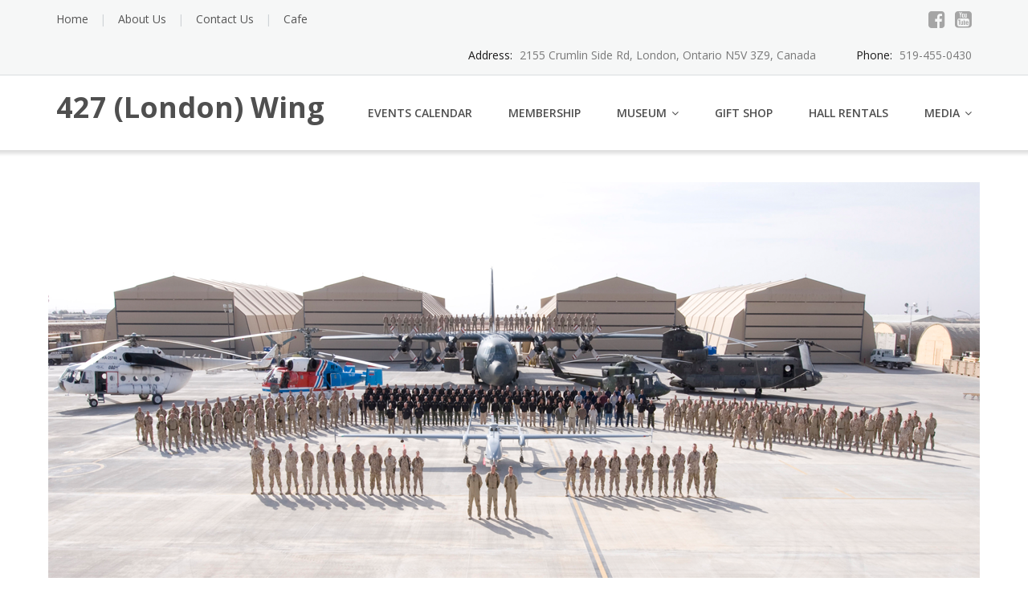

--- FILE ---
content_type: text/html; charset=UTF-8
request_url: http://www.427wing.com/media/wellness-committee/
body_size: 11702
content:
<!DOCTYPE html>
<html lang="en-US">
<head>
	<meta charset="UTF-8"/>
	<meta name="viewport" content="width=device-width, initial-scale=1"/>
	<link rel="profile" href="http://gmpg.org/xfn/11">
	<link rel="pingback" href="http://www.427wing.com/xmlrpc.php">
	<title>Wellness Committee &#8211; 427 (London) Wing</title>
<meta name='robots' content='max-image-preview:large' />
<link rel='dns-prefetch' href='//www.427wing.com' />
<link rel='dns-prefetch' href='//fonts.googleapis.com' />
<link rel='dns-prefetch' href='//s.w.org' />
<link rel="alternate" type="application/rss+xml" title="427 (London) Wing &raquo; Feed" href="http://www.427wing.com/feed/" />
<link rel="alternate" type="application/rss+xml" title="427 (London) Wing &raquo; Comments Feed" href="http://www.427wing.com/comments/feed/" />
<link rel="alternate" type="text/calendar" title="427 (London) Wing &raquo; iCal Feed" href="http://www.427wing.com/events-2/?ical=1" />
		<script type="text/javascript">
			window._wpemojiSettings = {"baseUrl":"https:\/\/s.w.org\/images\/core\/emoji\/13.0.1\/72x72\/","ext":".png","svgUrl":"https:\/\/s.w.org\/images\/core\/emoji\/13.0.1\/svg\/","svgExt":".svg","source":{"concatemoji":"http:\/\/www.427wing.com\/wp-includes\/js\/wp-emoji-release.min.js?ver=5.7.14"}};
			!function(e,a,t){var n,r,o,i=a.createElement("canvas"),p=i.getContext&&i.getContext("2d");function s(e,t){var a=String.fromCharCode;p.clearRect(0,0,i.width,i.height),p.fillText(a.apply(this,e),0,0);e=i.toDataURL();return p.clearRect(0,0,i.width,i.height),p.fillText(a.apply(this,t),0,0),e===i.toDataURL()}function c(e){var t=a.createElement("script");t.src=e,t.defer=t.type="text/javascript",a.getElementsByTagName("head")[0].appendChild(t)}for(o=Array("flag","emoji"),t.supports={everything:!0,everythingExceptFlag:!0},r=0;r<o.length;r++)t.supports[o[r]]=function(e){if(!p||!p.fillText)return!1;switch(p.textBaseline="top",p.font="600 32px Arial",e){case"flag":return s([127987,65039,8205,9895,65039],[127987,65039,8203,9895,65039])?!1:!s([55356,56826,55356,56819],[55356,56826,8203,55356,56819])&&!s([55356,57332,56128,56423,56128,56418,56128,56421,56128,56430,56128,56423,56128,56447],[55356,57332,8203,56128,56423,8203,56128,56418,8203,56128,56421,8203,56128,56430,8203,56128,56423,8203,56128,56447]);case"emoji":return!s([55357,56424,8205,55356,57212],[55357,56424,8203,55356,57212])}return!1}(o[r]),t.supports.everything=t.supports.everything&&t.supports[o[r]],"flag"!==o[r]&&(t.supports.everythingExceptFlag=t.supports.everythingExceptFlag&&t.supports[o[r]]);t.supports.everythingExceptFlag=t.supports.everythingExceptFlag&&!t.supports.flag,t.DOMReady=!1,t.readyCallback=function(){t.DOMReady=!0},t.supports.everything||(n=function(){t.readyCallback()},a.addEventListener?(a.addEventListener("DOMContentLoaded",n,!1),e.addEventListener("load",n,!1)):(e.attachEvent("onload",n),a.attachEvent("onreadystatechange",function(){"complete"===a.readyState&&t.readyCallback()})),(n=t.source||{}).concatemoji?c(n.concatemoji):n.wpemoji&&n.twemoji&&(c(n.twemoji),c(n.wpemoji)))}(window,document,window._wpemojiSettings);
		</script>
		<style type="text/css">
img.wp-smiley,
img.emoji {
	display: inline !important;
	border: none !important;
	box-shadow: none !important;
	height: 1em !important;
	width: 1em !important;
	margin: 0 .07em !important;
	vertical-align: -0.1em !important;
	background: none !important;
	padding: 0 !important;
}
</style>
	<link rel='stylesheet' id='wp-block-library-css'  href='http://www.427wing.com/wp-includes/css/dist/block-library/style.min.css?ver=5.7.14' type='text/css' media='all' />
<link rel='stylesheet' id='awesome-weather-css'  href='http://www.427wing.com/wp-content/plugins/awesome-weather/awesome-weather.css?ver=5.7.14' type='text/css' media='all' />
<style id='awesome-weather-inline-css' type='text/css'>
.awesome-weather-wrap { font-family: 'Open Sans', sans-serif; font-weight: 400; font-size: 14px; line-height: 14px; }
</style>
<link rel='stylesheet' id='opensans-googlefont-css'  href='//fonts.googleapis.com/css?family=Open+Sans%3A400&#038;ver=5.7.14' type='text/css' media='all' />
<link rel='stylesheet' id='bannerspace-styles-css'  href='http://www.427wing.com/wp-content/plugins/bannerspace/bannerspace.css?ver=5.7.14' type='text/css' media='all' />
<link rel='stylesheet' id='contact-form-7-css'  href='http://www.427wing.com/wp-content/plugins/contact-form-7/includes/css/styles.css?ver=5.5.6' type='text/css' media='all' />
<link rel='stylesheet' id='googleOpenSans-css'  href='//fonts.googleapis.com/css?family=Open+Sans%3A400%2C400italic%2C600%2C700%2C700italic&#038;subset=latin%2Ccyrillic&#038;ver=5.7.14' type='text/css' media='all' />
<link rel='stylesheet' id='bootstrap-css'  href='http://www.427wing.com/wp-content/themes/emmet-lite/css/bootstrap.min.css?ver=3.3.5' type='text/css' media='all' />
<link rel='stylesheet' id='font-awesome-css'  href='http://www.427wing.com/wp-content/themes/emmet-lite/css/font-awesome.min.css?ver=4.7.0' type='text/css' media='all' />
<link rel='stylesheet' id='flexslider-css'  href='http://www.427wing.com/wp-content/themes/emmet-lite/css/flexslider.min.css?ver=2.5.0' type='text/css' media='all' />
<link rel='stylesheet' id='emmet-main-css'  href='http://www.427wing.com/wp-content/themes/emmet-lite/css/emmet-style.min.css?ver=1.7.5' type='text/css' media='all' />
<link rel='stylesheet' id='emmet-style-css'  href='http://www.427wing.com/wp-content/themes/emmet-lite/style.css?ver=1.7.5' type='text/css' media='all' />
<link rel='stylesheet' id='dry_awp_theme_style-css'  href='http://www.427wing.com/wp-content/plugins/advanced-wp-columns/assets/css/awp-columns.css?ver=5.7.14' type='text/css' media='all' />
<style id='dry_awp_theme_style-inline-css' type='text/css'>
@media screen and (max-width: 1024px) {	.csColumn {		clear: both !important;		float: none !important;		text-align: center !important;		margin-left:  10% !important;		margin-right: 10% !important;		width: 80% !important;	}	.csColumnGap {		display: none !important;	}}
</style>
<link rel='stylesheet' id='wps-visitor-style-css'  href='http://www.427wing.com/wp-content/plugins/wps-visitor-counter/styles/css/default.css?ver=2' type='text/css' media='all' />
<link rel='stylesheet' id='otw-shortcode-general_foundicons-css'  href='http://www.427wing.com/wp-content/plugins/buttons-shortcode-and-widget/include/otw_components/otw_shortcode/css/general_foundicons.css?ver=5.7.14' type='text/css' media='all' />
<link rel='stylesheet' id='otw-shortcode-social_foundicons-css'  href='http://www.427wing.com/wp-content/plugins/buttons-shortcode-and-widget/include/otw_components/otw_shortcode/css/social_foundicons.css?ver=5.7.14' type='text/css' media='all' />
<link rel='stylesheet' id='otw-shortcode-css'  href='http://www.427wing.com/wp-content/plugins/buttons-shortcode-and-widget/include/otw_components/otw_shortcode/css/otw_shortcode.css?ver=5.7.14' type='text/css' media='all' />
<!--n2css--><script type='text/javascript' src='http://www.427wing.com/wp-includes/js/jquery/jquery.min.js?ver=3.5.1' id='jquery-core-js'></script>
<script type='text/javascript' src='http://www.427wing.com/wp-includes/js/jquery/jquery-migrate.min.js?ver=3.3.2' id='jquery-migrate-js'></script>
<script type='text/javascript' src='http://www.427wing.com/wp-content/plugins/bannerspace/jquery.cycle.all.min.js?ver=5.7.14' id='jquery cycle-js'></script>
<script type='text/javascript' id='wps-js-extra'>
/* <![CDATA[ */
var wpspagevisit = {"ajaxurl":"http:\/\/www.427wing.com\/wp-admin\/admin-ajax.php","ajax_nonce":"987510709e"};
/* ]]> */
</script>
<script type='text/javascript' src='http://www.427wing.com/wp-content/plugins/wps-visitor-counter/styles/js/custom.js?ver=1' id='wps-js'></script>
<link rel="https://api.w.org/" href="http://www.427wing.com/wp-json/" /><link rel="alternate" type="application/json" href="http://www.427wing.com/wp-json/wp/v2/pages/211" /><link rel="EditURI" type="application/rsd+xml" title="RSD" href="http://www.427wing.com/xmlrpc.php?rsd" />
<link rel="wlwmanifest" type="application/wlwmanifest+xml" href="http://www.427wing.com/wp-includes/wlwmanifest.xml" /> 
<meta name="generator" content="WordPress 5.7.14" />
<link rel="canonical" href="http://www.427wing.com/media/wellness-committee/" />
<link rel='shortlink' href='http://www.427wing.com/?p=211' />
<link rel="alternate" type="application/json+oembed" href="http://www.427wing.com/wp-json/oembed/1.0/embed?url=http%3A%2F%2Fwww.427wing.com%2Fmedia%2Fwellness-committee%2F" />
<link rel="alternate" type="text/xml+oembed" href="http://www.427wing.com/wp-json/oembed/1.0/embed?url=http%3A%2F%2Fwww.427wing.com%2Fmedia%2Fwellness-committee%2F&#038;format=xml" />
<!--	bannerspace [ START ] --> 
<style type='text/css'>
			#bannerspace_nav .activeSlide a {
				background-color:#000 !important;
			}
		
			#bannerspace_nav a {
				background-color:#FFF  !important;;
			}
		
			.bs_arrow{
				background-color:#000;
			}
		
			#bannerspace_wrap{
				background-color:#e5e5e5;
			}
			#bannerspace_wrap,
				#bannerspace,
				.slide{
					width:800px;
				}
			#bannerspace_wrap,
				#bannerspace,
				.slide{
					height:250px;
				}
			#bannerspace_wrap {
					padding:40px;
				}
			#bannerspace .content {
					width:250px;
				}
			#bannerspace .content {
					padding:40px;
				}
			#bannerspace .imageWrapper {
					width:350px;
				}
		</style>
	<script type='text/javascript'> 
	
		jQuery(document).ready(function($) {
			
			// All options - http://jquery.malsup.com/cycle/options.html
			
			$('#bannerspace').after('<div id=bannerspace_nav>').cycle({
				fx:     'fade',	//Effects - http://jquery.malsup.com/cycle/browser.html
				speed:  '1000',	
				pager:  '#bannerspace_nav',
				next:   '#bs_r_arrow',
                prev:   '#bs_l_arrow',
				timeout: '3500',
				containerResize: 0,
				slideResize: 0,
				requeueOnImageNotLoaded: 1,
				cleartypeNoBg: true,
				sync: '1',
				pagerAnchorBuilder: function(idx, slide) {
					var title =  $($(slide).find('.title').get(0)).html();
					
					return '<span><a href=\'javascript:void(0);\' title=\' ' +title+ ' \'></a></span>';
				}
			}).cycle('pause')		
						jQuery(window).load(function ($) {													
							jQuery('.bs_arrow').fadeIn();
							jQuery('#bannerspace_nav').fadeIn();
							jQuery('#bannerspace .content').fadeIn();					 
							jQuery('#bannerspace').cycle('resume');						 					
						});
					
		});
		

	</script><!--	bannerspace [ END ] --> 
<meta name="tec-api-version" content="v1"><meta name="tec-api-origin" content="http://www.427wing.com"><link rel="alternate" href="http://www.427wing.com/wp-json/tribe/events/v1/" />    <style type="text/css" id="theme-header-css">
                                                a, .accent-section blockquote,
        .error404 .site-main .page-title,
        a:hover,
        a:focus,
        .masonry-blog .comments-count:hover,
        .social-profile.type1 a:hover,
        .top-header .current_page_item a,
        .top-header a:hover,
        .author-description h4,
        .required,
        .comment-list h4.fn,
        .tabs li.active a,
        .tabs a:hover,
        .site-footer .widget table tbody a,
        .site-main .tabs li.active a,
        .site-main .tabs a:hover,
        .testimonial-athor-name,
        .team-name,
        .site-main .accent-section .button.white-button:hover,
        .main-header .dropdown-toggle:hover, .main-header .dropdown-toggle:focus, .main-header .dropdown-toggle:active, .main-header .dropdown-toggle:active:focus{
            color: #3a9ad9;
        }
        @media (max-width: 991px) {
             .sf-menu .current_page_item > a, .sf-menu .current-menu-item > a, .sf-menu .current-menu-parent > a, .sf-menu a:hover {
                color:  #3a9ad9;
            }
        }
        @media (min-width: 992px) {
            .sf-menu > li.current_page_item > a,
            .sf-menu > li.current-menu-item > a,
            .sf-menu > li:hover > a,
            .home-menu.sf-menu > li.current > a,
            .sf-menu > li.menu-item-object-custom.current-menu-item.current > a {
                color: #3a9ad9;
            }
        }
        .site-footer .social-profile a:hover {
            color: #ffffff;
        }

        .accent-section,
        .features-icon,
        .site-main .button.white-button:hover, .site-main button.white-button:hover, .site-main input[type="button"].white-button:hover, .site-main input[type="submit"].white-button:hover, .site-main .added_to_cart.white-button:hover, .site-footer .button.white-button:hover, .site-footer button.white-button:hover, .site-footer input[type="button"].white-button:hover, .site-footer input[type="submit"].white-button:hover, .site-footer .added_to_cart.white-button:hover, .main-header .button.white-button:hover, .main-header button.white-button:hover, .main-header input[type="button"].white-button:hover, .main-header input[type="submit"].white-button:hover, .main-header .added_to_cart.white-button:hover,
        .site-main .button, .site-main button, .site-main input[type="button"], .site-main input[type="submit"], .site-main .added_to_cart, .site-footer .button, .site-footer button, .site-footer input[type="button"], .site-footer input[type="submit"], .site-footer .added_to_cart, .main-header .button, .main-header button, .main-header input[type="button"], .main-header input[type="submit"], .main-header .added_to_cart {
            background: #3a9ad9;
        }
        @media (min-width: 992px) {
            .sf-menu ul a {
                background: #3a9ad9;
            }
            .sf-menu ul > li:first-child > a {
                border-top: 1px solid #3a9ad9;
            }
        }
        .site-main .big-section .button.white-button:hover,
        .navigation-prev-next a:hover, .nav-previous a:hover, .nav-prev a:hover, .nav-next a:hover, .motopress-posts-grid-load-more a:hover,
        .site-main .button.white-button:active:focus, .site-main .button.white-button:active:hover, .site-main .button.white-button:hover, .site-main .button.white-button:focus, .site-main .button.white-button:active, .site-main button.white-button:active:focus, .site-main button.white-button:active:hover, .site-main button.white-button:hover, .site-main button.white-button:focus, .site-main button.white-button:active, .site-main input[type="button"].white-button:active:focus, .site-main input[type="button"].white-button:active:hover, .site-main input[type="button"].white-button:hover, .site-main input[type="button"].white-button:focus, .site-main input[type="button"].white-button:active, .site-main input[type="submit"].white-button:active:focus, .site-main input[type="submit"].white-button:active:hover, .site-main input[type="submit"].white-button:hover, .site-main input[type="submit"].white-button:focus, .site-main input[type="submit"].white-button:active, .site-main .added_to_cart.white-button:active:focus, .site-main .added_to_cart.white-button:active:hover, .site-main .added_to_cart.white-button:hover, .site-main .added_to_cart.white-button:focus, .site-main .added_to_cart.white-button:active, .site-footer .button.white-button:active:focus, .site-footer .button.white-button:active:hover, .site-footer .button.white-button:hover, .site-footer .button.white-button:focus, .site-footer .button.white-button:active, .site-footer button.white-button:active:focus, .site-footer button.white-button:active:hover, .site-footer button.white-button:hover, .site-footer button.white-button:focus, .site-footer button.white-button:active, .site-footer input[type="button"].white-button:active:focus, .site-footer input[type="button"].white-button:active:hover, .site-footer input[type="button"].white-button:hover, .site-footer input[type="button"].white-button:focus, .site-footer input[type="button"].white-button:active, .site-footer input[type="submit"].white-button:active:focus, .site-footer input[type="submit"].white-button:active:hover, .site-footer input[type="submit"].white-button:hover, .site-footer input[type="submit"].white-button:focus, .site-footer input[type="submit"].white-button:active, .site-footer .added_to_cart.white-button:active:focus, .site-footer .added_to_cart.white-button:active:hover, .site-footer .added_to_cart.white-button:hover, .site-footer .added_to_cart.white-button:focus, .site-footer .added_to_cart.white-button:active, .main-header .button.white-button:active:focus, .main-header .button.white-button:active:hover, .main-header .button.white-button:hover, .main-header .button.white-button:focus, .main-header .button.white-button:active, .main-header button.white-button:active:focus, .main-header button.white-button:active:hover, .main-header button.white-button:hover, .main-header button.white-button:focus, .main-header button.white-button:active, .main-header input[type="button"].white-button:active:focus, .main-header input[type="button"].white-button:active:hover, .main-header input[type="button"].white-button:hover, .main-header input[type="button"].white-button:focus, .main-header input[type="button"].white-button:active, .main-header input[type="submit"].white-button:active:focus, .main-header input[type="submit"].white-button:active:hover, .main-header input[type="submit"].white-button:hover, .main-header input[type="submit"].white-button:focus, .main-header input[type="submit"].white-button:active, .main-header .added_to_cart.white-button:active:focus, .main-header .added_to_cart.white-button:active:hover, .main-header .added_to_cart.white-button:hover, .main-header .added_to_cart.white-button:focus, .main-header .added_to_cart.white-button:active,
        .navigation a.page-numbers:hover, .navigation .page-numbers.current {
            background: #3a9ad9;
            border: 2px solid #3a9ad9;
        }

        .portfolio-empty-thumbnail,
        .toTop,
        table thead,
        .widget #today,
        .thumb-related.thumb-default,
        .entry-thumbnail.empty-entry-thumbnail {
            background: #3a9ad9;
        }

        .portfolio-list .portfolio-title {
            border-bottom: 3px solid #3a9ad9;
        }

        .site-footer {
            border-top: 3px solid #3a9ad9;
        }

        blockquote {
            border-color: #3a9ad9;
        }

        blockquote:before {
            color: #3a9ad9;
        }

        .header-image.with-header-image,
        .woocommerce .widget_price_filter .ui-slider .ui-slider-handle,
        .woocommerce .widget_price_filter .ui-slider .ui-slider-range {
            background-color: #3a9ad9;
        }

                                                @media (min-width: 992px) {
            .sf-menu ul a,
            .sf-menu ul > li.current_page_item:first-child > a {
                border-top: 1px solid #296f9d;
            }

            .sf-menu ul > li:first-child > a:hover {
                border-top: 1px solid #296f9d;
            }

            .sf-menu ul a:hover,
            .sf-menu ul .current_page_item a {
                background: #296f9d;
            }
        }
                        .site-main .button:active:focus, .site-main .button:active:hover, .site-main .button:active, .site-main .button:hover, .site-main .button:focus, .site-main button:active:focus, .site-main button:active:hover, .site-main button:active, .site-main button:hover, .site-main button:focus, .site-main input[type="button"]:active:focus, .site-main input[type="button"]:active:hover, .site-main input[type="button"]:active, .site-main input[type="button"]:hover, .site-main input[type="button"]:focus, .site-main input[type="submit"]:active:focus, .site-main input[type="submit"]:active:hover, .site-main input[type="submit"]:active, .site-main input[type="submit"]:hover, .site-main input[type="submit"]:focus, .site-main .added_to_cart:active:focus, .site-main .added_to_cart:active:hover, .site-main .added_to_cart:active, .site-main .added_to_cart:hover, .site-main .added_to_cart:focus, .site-footer .button:active:focus, .site-footer .button:active:hover, .site-footer .button:active, .site-footer .button:hover, .site-footer .button:focus, .site-footer button:active:focus, .site-footer button:active:hover, .site-footer button:active, .site-footer button:hover, .site-footer button:focus, .site-footer input[type="button"]:active:focus, .site-footer input[type="button"]:active:hover, .site-footer input[type="button"]:active, .site-footer input[type="button"]:hover, .site-footer input[type="button"]:focus, .site-footer input[type="submit"]:active:focus, .site-footer input[type="submit"]:active:hover, .site-footer input[type="submit"]:active, .site-footer input[type="submit"]:hover, .site-footer input[type="submit"]:focus, .site-footer .added_to_cart:active:focus, .site-footer .added_to_cart:active:hover, .site-footer .added_to_cart:active, .site-footer .added_to_cart:hover, .site-footer .added_to_cart:focus, .main-header .button:active:focus, .main-header .button:active:hover, .main-header .button:active, .main-header .button:hover, .main-header .button:focus, .main-header button:active:focus, .main-header button:active:hover, .main-header button:active, .main-header button:hover, .main-header button:focus, .main-header input[type="button"]:active:focus, .main-header input[type="button"]:active:hover, .main-header input[type="button"]:active, .main-header input[type="button"]:hover, .main-header input[type="button"]:focus, .main-header input[type="submit"]:active:focus, .main-header input[type="submit"]:active:hover, .main-header input[type="submit"]:active, .main-header input[type="submit"]:hover, .main-header input[type="submit"]:focus, .main-header .added_to_cart:active:focus, .main-header .added_to_cart:active:hover, .main-header .added_to_cart:active, .main-header .added_to_cart:hover, .main-header .added_to_cart:focus {
            background: #1e2841;
        }

        .main-header .menu-toggle:hover, .main-header .menu-toggle:focus, .main-header .menu-toggle:active {
            border-color: #1e2841;
        }

                                .welcome-right {
            background: url("http://www.427wing.com/wp-content/themes/emmet-lite/images/welcome-image.png") no-repeat scroll left center rgba(0, 0, 0, 0);
        }

                        .third-left {
            background: url("http://www.427wing.com/wp-content/themes/emmet-lite/images/third-image.png") no-repeat scroll right center rgba(0, 0, 0, 0);
        }

            </style>
    <style type="text/css" id="custom-background-css">
body.custom-background { background-image: url("http://www.427wing.com/wp-content/themes/emmet-lite/images/main-bg.jpg"); background-position: center top; background-size: auto; background-repeat: no-repeat; background-attachment: fixed; }
</style>
	<link rel="icon" href="http://www.427wing.com/wp-content/uploads/2016/12/favicon-50x50.png" sizes="32x32" />
<link rel="icon" href="http://www.427wing.com/wp-content/uploads/2016/12/favicon.png" sizes="192x192" />
<link rel="apple-touch-icon" href="http://www.427wing.com/wp-content/uploads/2016/12/favicon.png" />
<meta name="msapplication-TileImage" content="http://www.427wing.com/wp-content/uploads/2016/12/favicon.png" />
</head>
<body class="page-template page-template-template-full-width page-template-template-full-width-php page page-id-211 page-child parent-pageid-203 custom-background emmet pages-background tribe-no-js" >
<a class="skip-link screen-reader-text" href="#main">
	Skip to content</a>
<div
	class="wrapper  ">
				<header id="header" class="main-header">
							<div class="top-header">
					<div class="container">
												<div class="top-menu">
							<ul id="menu-top-menu" class="menu"><li id="menu-item-45" class="menu-item menu-item-type-custom menu-item-object-custom menu-item-home menu-item-45"><a href="http://www.427wing.com/">Home</a></li>
<li id="menu-item-49" class="menu-item menu-item-type-post_type menu-item-object-page menu-item-has-children menu-item-49"><a href="http://www.427wing.com/about-us/">About Us</a></li>
<li id="menu-item-82" class="menu-item menu-item-type-post_type menu-item-object-page menu-item-82"><a href="http://www.427wing.com/contact-us/">Contact Us</a></li>
<li id="menu-item-2150" class="menu-item menu-item-type-post_type menu-item-object-page menu-item-2150"><a href="http://www.427wing.com/427wingcafe/">Cafe</a></li>
</ul>							<div class="clearfix"></div>
						</div>

						<div class="social-profile type1 ">
															<a href="https://www.facebook.com/427winglondon/" class="button-facebook" title="Facebook"
								   target="_blank"><i class="fa fa-facebook-square"></i></a>
																																																																<a href="https://www.youtube.com/channel/UC8qWGIbfAr5cjSucEIKPpJw" class="button-youtube"
								   title="Youtube" target="_blank"><i class="fa fa-youtube-square"></i></a>
																					                            						</div>
						<div class="contact-info ">
							<ul class=" info-list">
																											<li class="address-wrapper">Address: <b>2155 Crumlin Side Rd, London, Ontario N5V 3Z9, Canada</b></li>
																																												<li class="phone-wrapper">Phone: <b>519-455-0430</b></li>
																								</ul>
							<div class="clearfix"></div>
						</div>
					</div>
				</div>
							<div class="site-header"
			     data-sticky-menu="off">
				<div class="container">
					<div class="site-logo">
													<a class="home-link" href="http://www.427wing.com/"
							   title="427 (London) Wing" rel="home">
                                											<div class="site-description">
									<p class="site-title empty-tagline">427 (London) Wing</p>
																	</div>
							</a>
											</div>
                    <button class="menu-toggle" aria-controls="main-menu"
                            aria-expanded="false"><span class="menu-show">Menu</span>
                        <span class="menu-close">Close</span>
                        </span>
                    </button>
					<div id="navbar" class="navbar">
						<nav id="site-navigation" class="main-navigation">
							<div class="menu-main-menu-container"><ul id="main-menu" class="sf-menu "><li id="menu-item-170" class="menu-item menu-item-type-post_type menu-item-object-page menu-item-170"><a href="http://www.427wing.com/events-2/">Events Calendar</a></li>
<li id="menu-item-32" class="menu-item menu-item-type-post_type menu-item-object-page menu-item-32"><a href="http://www.427wing.com/membership/">Membership</a></li>
<li id="menu-item-33" class="menu-item menu-item-type-post_type menu-item-object-page menu-item-has-children menu-item-33"><a href="http://www.427wing.com/museum/">Museum</a>
<ul class="sub-menu">
	<li id="menu-item-95" class="menu-item menu-item-type-post_type menu-item-object-page menu-item-95"><a href="http://www.427wing.com/museum/mission-statement/">Mission Statement</a></li>
	<li id="menu-item-680" class="menu-item menu-item-type-post_type menu-item-object-page menu-item-680"><a href="http://www.427wing.com/museum/our-history/">Our History</a></li>
	<li id="menu-item-98" class="menu-item menu-item-type-post_type menu-item-object-page menu-item-98"><a href="http://www.427wing.com/museum/exhibits/">Exhibits</a></li>
	<li id="menu-item-93" class="menu-item menu-item-type-post_type menu-item-object-page menu-item-93"><a href="http://www.427wing.com/museum/contact-museum/">Contact Museum</a></li>
</ul>
</li>
<li id="menu-item-29" class="menu-item menu-item-type-post_type menu-item-object-page menu-item-29"><a href="http://www.427wing.com/gift-shop/">Gift Shop</a></li>
<li id="menu-item-30" class="menu-item menu-item-type-post_type menu-item-object-page menu-item-30"><a href="http://www.427wing.com/hall-rentals/">Hall Rentals</a></li>
<li id="menu-item-213" class="menu-item menu-item-type-post_type menu-item-object-page current-page-ancestor current-menu-ancestor current-menu-parent current-page-parent current_page_parent current_page_ancestor menu-item-has-children menu-item-213"><a href="http://www.427wing.com/media/">Media</a>
<ul class="sub-menu">
	<li id="menu-item-985" class="menu-item menu-item-type-post_type menu-item-object-page menu-item-985"><a href="http://www.427wing.com/air-cadets/">Air Cadets</a></li>
	<li id="menu-item-219" class="menu-item menu-item-type-post_type menu-item-object-page menu-item-219"><a href="http://www.427wing.com/media/gallery/">Photo Gallery</a></li>
	<li id="menu-item-216" class="menu-item menu-item-type-post_type menu-item-object-page menu-item-216"><a href="http://www.427wing.com/media/videos/">Videos</a></li>
	<li id="menu-item-215" class="menu-item menu-item-type-post_type menu-item-object-page menu-item-215"><a href="http://www.427wing.com/media/links/">Links</a></li>
	<li id="menu-item-214" class="menu-item menu-item-type-post_type menu-item-object-page current-menu-item page_item page-item-211 current_page_item menu-item-214"><a href="http://www.427wing.com/media/wellness-committee/" aria-current="page">Wellness Committee</a></li>
</ul>
</li>
</ul></div>						</nav>
					</div>
					<div class="clearfix"></div>
				</div>
			</div>
		</header>
		<div id="main" class="site-main">

<div class="main-container  ">
                                <article id="page-211" class="post-211 page type-page status-publish hentry">
                <div class="entry-content">
                                        <p><img loading="lazy" class="aligncenter size-full wp-image-600" src="http://www.427wing.com/wp-content/uploads/2016/12/banner1.png" alt="" width="1160" height="550" srcset="http://www.427wing.com/wp-content/uploads/2016/12/banner1.png 1160w, http://www.427wing.com/wp-content/uploads/2016/12/banner1-300x142.png 300w, http://www.427wing.com/wp-content/uploads/2016/12/banner1-768x364.png 768w, http://www.427wing.com/wp-content/uploads/2016/12/banner1-1024x486.png 1024w, http://www.427wing.com/wp-content/uploads/2016/12/banner1-350x166.png 350w, http://www.427wing.com/wp-content/uploads/2016/12/banner1-720x341.png 720w" sizes="(max-width: 1160px) 100vw, 1160px" /></p>
<div class="csRow">
<div class="csColumnGap" style="margin: 0px; padding: 0px; float: left; width: 7.29%;"><img src="http://www.427wing.com/wp-content/plugins/advanced-wp-columns/assets/js/plugins/views/img/1x1-pixel.png" /></div>
<div class="csColumn" style="margin: 0px; padding: 0px; float: left; width: 85.4%;" data-csstartpoint="70" data-csendpoint="890" data-cswidth="85.4%" data-csid="3c184ab3-23cb-c40e-93c6-62998e4b9e6d">
<p>With over 150 Regular and Associate Members of our Wing to monitor, we currently have 3 volunteers to round out our Wellness Committee. We endeavour to:</p>
<ul>
<li>Maintain a current list of sick and convalescing members;</li>
<li>Provide a social and informative contact with members through the mailing of cards and telephone calls;</li>
<li>Liaise with the Director of Veteran’s Care at Parkwood Hospital when discussing concerns of those Veterans hospitalized or planning an outing to the Wing on special occasions; and</li>
<li>Prepare an Annual Budget for WEC at the annual August Planning Meeting.</li>
</ul>
<p>For further information, please contact:</p>
<ul>
<li>Hilda Smeltzer, <a href="mailto:fhsmeltzer@rogers.com">fhsmeltzer@rogers.com</a> or (519) 657-5759</li>
<li>Hazil Malone, <a href="mailto:hmalone@rogers.com">hmalone@rogers.com</a> or 519 858-1812</li>
</ul>
</div>
<div class="csColumnGap" style="margin: 0px; padding: 0px; float: left; width: 7.29%;"><img src="http://www.427wing.com/wp-content/plugins/advanced-wp-columns/assets/js/plugins/views/img/1x1-pixel.png" /></div>
<div style="clear: both; float: none; display: block; visibility: hidden; width: 0px; font-size: 0px; line-height: 0;"></div>
</div>
<p><br class="nc" /><br class="nc" /><br class="nc" /></p>
                </div><!-- .entry-content -->
            </article><!-- #post -->
            </div>

</div><!-- #main -->
	<footer id="footer" class="site-footer">
		<a href="#" id="toTop" class="toTop"><i class="fa fa-angle-up"></i></a>
		<div  class="footer-sidebar">
    <div class="container" >
        <div class="row">            
                        <div class="col-xs-12 col-sm-12 col-md-4 col-lg-4">
                                
                    <div id="text-5" class="widget widget_text"><h4 class="widget-title">Like us:</h4>			<div class="textwidget">[custom-facebook-feed]
</div>
		</div>
						

			
	
		

	
			
			
																				
	
							
					
		<div id="text-10" class="widget widget_text"><h4 class="widget-title">Visitor Counter</h4>			<div class="textwidget"><p><b></p>
<div id='mvcwid'style='text-align: left; color: #1e73be;'>
<div id="wpsvccount">
<div class="wps_text_glowing effect-black">
    						<span>0</span><br />
							<span>2</span><br />
							<span>9</span><br />
							<span>0</span><br />
							<span>6</span><br />
							<span>7</span></p></div>
</div>
<div id="wpsvctable">
<div id="wpsvcvisit" style='text-align: left; color: #1e73be;'><img src='http://www.427wing.com/wp-content/plugins/wps-visitor-counter/counter/user_today.png'> Users Today : 9</div>
<div id="wpsvcyesterday" style='text-align: left; color: #1e73be;'><img src='http://www.427wing.com/wp-content/plugins/wps-visitor-counter/counter/user_yesterday.png'> Users Yesterday : 55</div>
<div id="wpsvcyesterday" style='text-align: left; color: #1e73be;'><img src='http://www.427wing.com/wp-content/plugins/wps-visitor-counter/counter/7days_user.png'> Users  Last 7 days : 341</div>
<div id="wpsvcyesterday" style='text-align: left; color: #1e73be;'><img src='http://www.427wing.com/wp-content/plugins/wps-visitor-counter/counter/30days_user.png'> Users Last 30 days : 1205</div>
<div id="wpsvcmonth" style='text-align: left; color: #1e73be;'><img src='http://www.427wing.com/wp-content/plugins/wps-visitor-counter/counter/user_month.png'> Users This Month : 849</div>
<div id="wpsvcyear" style='text-align: left; color: #1e73be;'><img src='http://www.427wing.com/wp-content/plugins/wps-visitor-counter/counter/user_year.png'> Users This Year : 849</div>
<div id="wpsvctotal" style='text-align: left; color: #1e73be;'><img src='http://www.427wing.com/wp-content/plugins/wps-visitor-counter/counter/user_total.png'> Total Users : 29067</div>
<div id="wpsvcviews" style='text-align: left; color: #1e73be;'><img src='http://www.427wing.com/wp-content/plugins/wps-visitor-counter/counter/views_today.png'> Views Today : 11</div>
<div id="wpsvcviews" style='text-align: left; color: #1e73be;'><img src='http://www.427wing.com/wp-content/plugins/wps-visitor-counter/counter/views_yesterday.png'> Views Yesterday : 84</div>
<div id="wpsvcyesterday" style='text-align: left; color: #1e73be;'><img src='http://www.427wing.com/wp-content/plugins/wps-visitor-counter/counter/7days_views.png'> Views Last 7 days : 552</div>
<div id="wpsvcyesterday" style='text-align: left; color: #1e73be;'><img src='http://www.427wing.com/wp-content/plugins/wps-visitor-counter/counter/30days_views.png'> Views Last 30 days : 1873</div>
<div id="wpsvcviews" style='text-align: left; color: #1e73be;'><img src='http://www.427wing.com/wp-content/plugins/wps-visitor-counter/counter/views_month.png'> Views This Month : 1404</div>
<div id="wpsvcviews" style='text-align: left; color: #1e73be;'><img src='http://www.427wing.com/wp-content/plugins/wps-visitor-counter/counter/views_year.png'> Views This Year : 1404</div>
<div id="wpsvctotalviews" style='text-align: left; color: #1e73be;'><img src='http://www.427wing.com/wp-content/plugins/wps-visitor-counter/counter/views_total.png'> Total views : 65089</div>
<div id="wpsvconline" style='text-align: left; color: #1e73be;'><img src='http://www.427wing.com/wp-content/plugins/wps-visitor-counter/counter/whos_online.png'> Who&#039;s Online : 0</div>
</div>
<div id="wpsvcip"><img src='http://www.427wing.com/wp-content/plugins/wps-visitor-counter/counter/user_year.png'> Your IP Address : 3.142.150.135</div>
<div id="wpsvcdate"><img src='http://www.427wing.com/wp-content/plugins/wps-visitor-counter/counter/user_year.png'> Server Time : 2026-01-22</div>
<div id="wpsvcattribution" style='text-align: left; color: #1e73be;'><small>Powered By <a href="https://techmix.xyz/" rel="nofollow">WPS Visitor Counter</a></small></div>
</div>
<p></b></p>
</div>
		</div>               
                            </div>
            <div class="col-xs-12 col-sm-12 col-md-4 col-lg-4">
                                    <div id="text-7" class="widget widget_text"><h4 class="widget-title">Contact Us:</h4>			<div class="textwidget"><p><strong><u>Address:</u></strong></br>
<span style="color: #FFD700;">2155 Crumlin Side Rd,
London, Ontario N5V 3Z9, Canada.</span></p>

<p><strong><u>Email:</u></strong></br>
<a href="mailto:info@427wing.com?subject=Inquiry from website">
<span style="color: #FFD700;">info@427wing.com</span></a></p>

<p><strong><u>Telephone:</u></strong></br>
<span style="color: #FFD700;">519-455-0430</span></p></div>
		</div>                
                            </div>
            <div class="col-xs-12 col-sm-12 col-md-4 col-lg-4">
                                    <div id="awesomeweatherwidget-3" class="widget widget_awesomeweatherwidget"><div id="awe-ajax-awesome-weather-london" class="awe-ajax-awesome-weather-london awe-weather-ajax-wrap" style=""><div class="awe-loading"><i class="wi wi-day-sunny"></i></div></div><script type="text/javascript"> jQuery(document).ready(function() { awe_ajax_load({"id":"awesome-weather-london","locale":false,"location":"London","owm_city_id":"6058560","override_title":"","size":"wide","units":"C","forecast_days":"5","hide_stats":0,"show_link":1,"background":"","custom_bg_color":"","use_user_location":0,"allow_user_to_change":0,"show_icons":0,"extended_url":false,"extended_text":false,"background_by_weather":1,"text_color":"#ffffff","hide_attribution":0,"skip_geolocate":0,"latlng":"","ajaxurl":"http:\/\/www.427wing.com\/wp-admin\/admin-ajax.php","via_ajax":1}); }); </script></div>                
                            </div>
        </div><!-- .widget-area -->
    </div>
</div>		<div class="footer-inner">
			<div class="container">
								<p class="social-profile type1 pull-right">
											<a href="https://www.facebook.com/427winglondon/" class="button-facebook" title="Facebook"
						   target="_blank"><i class="fa fa-facebook-square"></i></a>
																																														<a href="https://www.youtube.com/channel/UC8qWGIbfAr5cjSucEIKPpJw" class="button-youtube"
						   title="Youtube" target="_blank"><i class="fa fa-youtube-square"></i></a>
															                    
				</p>
				<p class="copyright"><span class="copyright-date">
						&copy; Copyright 2026                    </span>
										  <a href="http://www.427wing.com/" title="427 (London) Wing" target="_blank">427 (London) Wing</a>
					  &#8226; Designed by <a href="https://motopress.com/" rel="nofollow" title="Premium WordPress Plugins and Themes">MotoPress</a>
					  &#8226; Proudly Powered by <a href="http://wordpress.org/"  rel="nofollow" title="Semantic Personal Publishing Platform">WordPress</a>
					  				</p><!-- .copyright -->
			</div>
		</div>
	</footer>
</div>
		<script>
		( function ( body ) {
			'use strict';
			body.className = body.className.replace( /\btribe-no-js\b/, 'tribe-js' );
		} )( document.body );
		</script>
		<script> /* <![CDATA[ */var tribe_l10n_datatables = {"aria":{"sort_ascending":": activate to sort column ascending","sort_descending":": activate to sort column descending"},"length_menu":"Show _MENU_ entries","empty_table":"No data available in table","info":"Showing _START_ to _END_ of _TOTAL_ entries","info_empty":"Showing 0 to 0 of 0 entries","info_filtered":"(filtered from _MAX_ total entries)","zero_records":"No matching records found","search":"Search:","all_selected_text":"All items on this page were selected. ","select_all_link":"Select all pages","clear_selection":"Clear Selection.","pagination":{"all":"All","next":"Next","previous":"Previous"},"select":{"rows":{"0":"","_":": Selected %d rows","1":": Selected 1 row"}},"datepicker":{"dayNames":["Sunday","Monday","Tuesday","Wednesday","Thursday","Friday","Saturday"],"dayNamesShort":["Sun","Mon","Tue","Wed","Thu","Fri","Sat"],"dayNamesMin":["S","M","T","W","T","F","S"],"monthNames":["January","February","March","April","May","June","July","August","September","October","November","December"],"monthNamesShort":["January","February","March","April","May","June","July","August","September","October","November","December"],"monthNamesMin":["Jan","Feb","Mar","Apr","May","Jun","Jul","Aug","Sep","Oct","Nov","Dec"],"nextText":"Next","prevText":"Prev","currentText":"Today","closeText":"Done","today":"Today","clear":"Clear"}};/* ]]> */ </script><script type='text/javascript' src='http://www.427wing.com/wp-content/plugins/awesome-weather/js/awesome-weather-widget-frontend.js?ver=1.1' id='awesome_weather-js'></script>
<script type='text/javascript' src='http://www.427wing.com/wp-includes/js/dist/vendor/wp-polyfill.min.js?ver=7.4.4' id='wp-polyfill-js'></script>
<script type='text/javascript' id='wp-polyfill-js-after'>
( 'fetch' in window ) || document.write( '<script src="http://www.427wing.com/wp-includes/js/dist/vendor/wp-polyfill-fetch.min.js?ver=3.0.0"></scr' + 'ipt>' );( document.contains ) || document.write( '<script src="http://www.427wing.com/wp-includes/js/dist/vendor/wp-polyfill-node-contains.min.js?ver=3.42.0"></scr' + 'ipt>' );( window.DOMRect ) || document.write( '<script src="http://www.427wing.com/wp-includes/js/dist/vendor/wp-polyfill-dom-rect.min.js?ver=3.42.0"></scr' + 'ipt>' );( window.URL && window.URL.prototype && window.URLSearchParams ) || document.write( '<script src="http://www.427wing.com/wp-includes/js/dist/vendor/wp-polyfill-url.min.js?ver=3.6.4"></scr' + 'ipt>' );( window.FormData && window.FormData.prototype.keys ) || document.write( '<script src="http://www.427wing.com/wp-includes/js/dist/vendor/wp-polyfill-formdata.min.js?ver=3.0.12"></scr' + 'ipt>' );( Element.prototype.matches && Element.prototype.closest ) || document.write( '<script src="http://www.427wing.com/wp-includes/js/dist/vendor/wp-polyfill-element-closest.min.js?ver=2.0.2"></scr' + 'ipt>' );( 'objectFit' in document.documentElement.style ) || document.write( '<script src="http://www.427wing.com/wp-includes/js/dist/vendor/wp-polyfill-object-fit.min.js?ver=2.3.4"></scr' + 'ipt>' );
</script>
<script type='text/javascript' id='contact-form-7-js-extra'>
/* <![CDATA[ */
var wpcf7 = {"api":{"root":"http:\/\/www.427wing.com\/wp-json\/","namespace":"contact-form-7\/v1"}};
/* ]]> */
</script>
<script type='text/javascript' src='http://www.427wing.com/wp-content/plugins/contact-form-7/includes/js/index.js?ver=5.5.6' id='contact-form-7-js'></script>
<script type='text/javascript' src='http://www.427wing.com/wp-includes/js/hoverIntent.min.js?ver=1.8.1' id='hoverIntent-js'></script>
<script type='text/javascript' src='http://www.427wing.com/wp-content/themes/emmet-lite/js/superfish.min.js?ver=1.7.5' id='superfish.min-js'></script>
<script type='text/javascript' src='http://www.427wing.com/wp-content/themes/emmet-lite/js/jquery.flexslider-min.js?ver=2.5.0' id='flexslider-js'></script>
<script type='text/javascript' src='http://www.427wing.com/wp-content/themes/emmet-lite/js/jquery.appear.min.js?ver=0.3.6' id='jquery.appear-js'></script>
<script type='text/javascript' id='emmet-script-js-extra'>
/* <![CDATA[ */
var screenReaderText = {"expand":"expand child menu","collapse":"collapse child menu"};
var template_directory_uri = {"url":"http:\/\/www.427wing.com\/wp-content\/themes\/emmet-lite"};
/* ]]> */
</script>
<script type='text/javascript' src='http://www.427wing.com/wp-content/themes/emmet-lite/js/emmet.min.js?ver=1.7.5' id='emmet-script-js'></script>
<script type='text/javascript' src='http://www.427wing.com/wp-includes/js/wp-embed.min.js?ver=5.7.14' id='wp-embed-js'></script>
    <script>
        /(trident|msie)/i.test(navigator.userAgent)&&document.getElementById&&window.addEventListener&&window.addEventListener("hashchange",function(){var t,e=location.hash.substring(1);/^[A-z0-9_-]+$/.test(e)&&(t=document.getElementById(e))&&(/^(?:a|select|input|button|textarea)$/i.test(t.tagName)||(t.tabIndex=-1),t.focus())},!1);
    </script>
	</body>
</html>

--- FILE ---
content_type: text/html; charset=UTF-8
request_url: http://www.427wing.com/wp-admin/admin-ajax.php
body_size: 726
content:
<div id="awesome-weather-london" class="temp1 awesome-weather-wrap awecf awe_with_stats awe_without_icons awe_with_forecast awe_extended awe_wide awe-cityid-6058560 awe-code-601 awe-desc-snow awe-preset-snow"  style=" color: #ffffff; ">

	<div class="awesome-weather-cover" style="background-image: url(http://www.427wing.com/wp-content/plugins/awesome-weather/img/awe-backgrounds/snow.jpg);">
	<div class="awesome-weather-darken">

	
	<div class="awesome-weather-header awecf"><span>London</span></div>

		
		<div class="awecf">
		<div class="awesome-weather-current-temp">
			<strong>
			-5<sup>&deg;</sup>
						</strong>
		</div><!-- /.awesome-weather-current-temp -->
		
				<div class="awesome-weather-todays-stats">
			<div class="awe_desc">snow</div>
			<div class="awe_humidty">84% humidity</div>
			<div class="awe_wind">wind: 7m/s SW</div>
			<div class="awe_highlow">H -4 &bull; L -5</div>	
		</div><!-- /.awesome-weather-todays-stats -->
				</div>
		
		
		
		<div class="awesome-weather-forecast awe_days_5 awecf">
	
							<div class="awesome-weather-forecast-day">
										<div class="awesome-weather-forecast-day-temp">-5<sup>&deg;</sup></div>
					<div class="awesome-weather-forecast-day-abbr">Thu</div>
				</div>
							<div class="awesome-weather-forecast-day">
										<div class="awesome-weather-forecast-day-temp">-9<sup>&deg;</sup></div>
					<div class="awesome-weather-forecast-day-abbr">Fri</div>
				</div>
							<div class="awesome-weather-forecast-day">
										<div class="awesome-weather-forecast-day-temp">-13<sup>&deg;</sup></div>
					<div class="awesome-weather-forecast-day-abbr">Sat</div>
				</div>
							<div class="awesome-weather-forecast-day">
										<div class="awesome-weather-forecast-day-temp">-11<sup>&deg;</sup></div>
					<div class="awesome-weather-forecast-day-abbr">Sun</div>
				</div>
							<div class="awesome-weather-forecast-day">
										<div class="awesome-weather-forecast-day-temp">-10<sup>&deg;</sup></div>
					<div class="awesome-weather-forecast-day-abbr">Mon</div>
				</div>
				
		</div><!-- /.awesome-weather-forecast -->
	
		
	<div class="awesome-weather-more-weather-link"><a href="http://false" target="_blank">false</a></div>	
	<div class="awesome-weather-attribution">Weather from OpenWeatherMap</div>
	</div><!-- /.awesome-weather-cover -->
	</div><!-- /.awesome-weather-darken -->

</div><!-- /.awesome-weather-wrap: wide -->